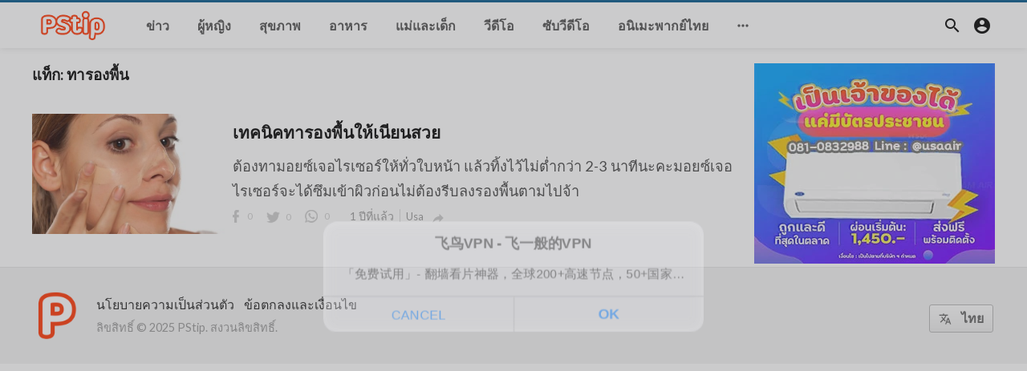

--- FILE ---
content_type: text/html; charset=UTF-8
request_url: https://pstip.cc/tag/thaarngphuuen
body_size: 4737
content:
<!doctype html>
<html lang="th">
<head>
    <title>ทารองพื้น | PStip</title>
<meta http-equiv="Content-Type" content="text/html; charset=utf-8" />
<meta name="viewport" content="width=device-width, minimum-scale=1.0, maximum-scale=1.0, user-scalable=no" />
<meta name="description" content="ทารองพื้น" />
<meta name="keywords" content="ผู้หญิง,สุขภาพ,อาหารสุขภาพ,สมุนไพร,แม่และเด็ก,อาหารเด็ก,เมนูอาหาร,อาหารภาคใต้,อาหารภาคเหนือ,อาหารภาคอีสาน,อาหารภาคกลาง,น้ำพริก,น้ำจิ้ม,อาหารเจ,อาหารจานเดียว,ขนมไทย,เครื่องดื่ม,น้ำผักผลไม้,เบเกอรี่,สัตว์เลี้ยง,สรรพคุณผลไม้,ประโยชน์ผัก,ประโยชน์ผลไม้,ซีรี่ย์จีน,ดูซีรี่ย์ออนไลน์,ดูซีรี่ย์,ดูหนังออนไลน์,พากษ์ไทย,ดูหนังฟรี,ดูซีรี่ย์ใหม่,หนังพากย์ไทย,ซีรี่ย์เกาหลี,ซีรี่ย์ฝรั่ง,ซีรี่ย์ญี่ปุ่น,ซีรี่ย์วาย" />
<meta property="fb:app_id" content="" />
<meta property="og:type" content="website" />
<meta property="og:site_name" content="PStip" />
<meta property="og:title" content="ทารองพื้น | PStip" />
<meta property="og:description" content="ทารองพื้น" />
<meta property="og:url" content="https://pstip.cc" />
<meta property="og:locale" content="">
<meta property="og:image" content="https://pstip.cc/upload/logo.png" />
<meta name="twitter:card" content="summary_large_image" />
<meta name="twitter:site" content="PStip" />
<meta name="twitter:title" content="ทารองพื้น | PStip" />
<meta name="twitter:url" content="https://pstip.cc" />
<meta name="twitter:description" content="ทารองพื้น" />
<meta name="twitter:image" content="https://pstip.cc/upload/logo.png" />
<link rel="shortcut icon" href="https://pstip.cc/upload/favicon.png" />

    <link
    href="https://fonts.googleapis.com/css?family=Lato:400,500,600,700&amp;subset=latin,latin-ext"
    rel='stylesheet' type='text/css' />
<link href="https://fonts.googleapis.com/icon?family=Material+Icons" rel="stylesheet" />
<link type="text/css" rel="stylesheet" href="https://pstip.cc/assets/css/plugins.css?v=4.9.0" />
<link type="text/css" rel="stylesheet" href="https://pstip.cc/assets/css/application.css?v=4.9.0" />

    <style>
body {font-family: Lato, Helvetica, Arial, sans-serif;}
</style>

    
    <script async src="https://js.wpadmngr.com/static/adManager.js" data-admpid="241519"></script>
</head>
<body class="">
<header class="header">
    <div class="header__searchbar">
        <div class="header__searchbar__container">
            <form action="https://pstip.cc/search" method="get">
                <input class="header__searchbar__container__input" id="search" type="search" required="" name="q"
                    placeholder="ค้นหา:" autocomplete="off">
                <label class="header__searchbar__container__close material-button material-button--icon ripple"
                    for="search"><i class="material-icons">&#xE5CD;</i></label>
            </form>
        </div>
    </div>
    <div class="header__appbar">
        <div class="container">
            <div class="header__appbar--left">
                <div class="header__appbar--left__nav visible-mobile">
                    <i class="material-icons">menu</i>
                </div>
                <div class="header__appbar--left__logo">
                    <a href="https://pstip.cc">
     <img class="site-logo" src="https://pstip.cc/upload/logo.png" alt="PStip">
</a>
                </div>
                <div class="header__appbar--left__menu hide-mobile">
                    <ul class="level_root header__appbar--left__menu__list">            <li data-id="37" class="menu_item header__appbar--left__menu__list__item ">
            <a href="https://pstip.cc/news" class="menu-link  ripple" target="_self">
                        <span class="menu-icon "></span>
            <span class="menu-title ">ข่าว</span>
        </a>
        </li>
            <li data-id="26" class="menu_item header__appbar--left__menu__list__item ">
            <a href="https://pstip.cc/woman" class="menu-link  ripple" target="_self">
                        <span class="menu-icon "></span>
            <span class="menu-title ">ผู้หญิง</span>
        </a>
        </li>
            <li data-id="27" class="menu_item header__appbar--left__menu__list__item ">
            <a href="https://pstip.cc/health" class="menu-link  ripple" target="_self">
                        <span class="menu-icon "></span>
            <span class="menu-title ">สุขภาพ</span>
        </a>
        </li>
            <li data-id="28" class="menu_item header__appbar--left__menu__list__item ">
            <a href="https://pstip.cc/foods" class="menu-link  ripple" target="_self">
                        <span class="menu-icon "></span>
            <span class="menu-title ">อาหาร</span>
        </a>
        </li>
            <li data-id="48" class="menu_item header__appbar--left__menu__list__item ">
            <a href="https://pstip.cc/mother-child" class="menu-link  ripple" target="_self">
                        <span class="menu-icon "></span>
            <span class="menu-title ">แม่และเด็ก</span>
        </a>
        </li>
            <li data-id="43" class="menu_item header__appbar--left__menu__list__item ">
            <a href="https://pstip.cc/series" class="menu-link  ripple" target="_self">
                        <span class="menu-icon "></span>
            <span class="menu-title ">วีดีโอ</span>
        </a>
        </li>
            <li data-id="44" class="menu_item header__appbar--left__menu__list__item ">
            <a href="https://pstip.cc/series-subthai" class="menu-link  ripple" target="_self">
                        <span class="menu-icon "></span>
            <span class="menu-title ">ซับวีดีโอ</span>
        </a>
        </li>
            <li data-id="51" class="menu_item header__appbar--left__menu__list__item ">
            <a href="https://pstip.cc/anime" class="menu-link  ripple" target="_self">
                        <span class="menu-icon "></span>
            <span class="menu-title ">อนิเมะพากย์ไทย</span>
        </a>
        </li>
    </ul>
<ul class="header__appbar--left__menu__list">
    <li class="header__appbar--left__menu__list__item">
        <a class="category-dropdown-button ripple has-dropdown" href="javascript:" data-target="category-dropdown"
            data-align="center">
            <i class="material-icons">&#xE5D3;</i>
        </a>
        <div class="category-dropdown dropdown-container">
            <div class="category-dropdown_sec sec_cat1 clearfix">
                <div class="category-dropdown_community">
                    <div class="community_title">เฮ้ชุมชน Buzzy!</div>
                    <div class="community_desc">  <a href=\"/login\">เข้าสู่ระบบ</a> หรือ <a href=\"/register\">ลงทะเบียน</a> เพื่อสร้างโพสต์ของคุณเอง </div>
                </div>

                <div class="reaction-emojis">
                <a href="https://pstip.cc/reactions/awesome" title="สุดยอด!">
        <img alt="สุดยอด!" src="https://pstip.cc/assets/images/reactions/awesome.gif" width="42" height="42">
    </a>
        <a href="https://pstip.cc/reactions/nice" title="ดี!">
        <img alt="ดี!" src="https://pstip.cc/assets/images/reactions/nice.png" width="42" height="42">
    </a>
        <a href="https://pstip.cc/reactions/loved" title="รักเลย!">
        <img alt="รักเลย!" src="https://pstip.cc/assets/images/reactions/loved.gif" width="42" height="42">
    </a>
        <a href="https://pstip.cc/reactions/loL" title="ฮ่าๆ!">
        <img alt="ฮ่าๆ!" src="https://pstip.cc/assets/images/reactions/lol.gif" width="42" height="42">
    </a>
        <a href="https://pstip.cc/reactions/funny" title="ตลก">
        <img alt="ตลก" src="https://pstip.cc/assets/images/reactions/funny.gif" width="42" height="42">
    </a>
        <a href="https://pstip.cc/reactions/fail" title="ไม่ผ่าน!">
        <img alt="ไม่ผ่าน!" src="https://pstip.cc/assets/images/reactions/fail.gif" width="42" height="42">
    </a>
        <a href="https://pstip.cc/reactions/omg" title="โอ๊ะโอ!">
        <img alt="โอ๊ะโอ!" src="https://pstip.cc/assets/images/reactions/wow.gif" width="42" height="42">
    </a>
        <a href="https://pstip.cc/reactions/ew" title="เศร้า!">
        <img alt="เศร้า!" src="https://pstip.cc/assets/images/reactions/cry.gif" width="42" height="42">
    </a>
        </div>
            </div>
            <div class="category-dropdown_sec sec_cat2 clearfix">
                <ul class="level_root ">            <li data-id="11" class="menu_item dropdown-container__item ripple ">
            <a href="https://pstip.cc/celebrity-star" class="menu-link  ripple" target="_self">
                        <span class="menu-icon "></span>
            <span class="menu-title ">บันเทิง ดารา</span>
        </a>
        </li>
            <li data-id="12" class="menu_item dropdown-container__item ripple ">
            <a href="https://pstip.cc/funny" class="menu-link  ripple" target="_self">
                        <span class="menu-icon "></span>
            <span class="menu-title ">ตลก ขำขัน</span>
        </a>
        </li>
            <li data-id="13" class="menu_item dropdown-container__item ripple ">
            <a href="https://pstip.cc/travel" class="menu-link  ripple" target="_self">
                        <span class="menu-icon "></span>
            <span class="menu-title ">ท่องเที่ยว</span>
        </a>
        </li>
            <li data-id="15" class="menu_item dropdown-container__item ripple ">
            <a href="https://pstip.cc/herb-fruit" class="menu-link  ripple" target="_self">
                        <span class="menu-icon "></span>
            <span class="menu-title ">สมุนไพร ผัก ผลไม้</span>
        </a>
        </li>
            <li data-id="16" class="menu_item dropdown-container__item ripple ">
            <a href="https://pstip.cc/animals" class="menu-link  ripple" target="_self">
                        <span class="menu-icon "></span>
            <span class="menu-title ">สัตว์เลี้ยง สัตว์อื่นๆ</span>
        </a>
        </li>
            <li data-id="17" class="menu_item dropdown-container__item ripple ">
            <a href="https://pstip.cc/health" class="menu-link  ripple" target="_self">
                        <span class="menu-icon "></span>
            <span class="menu-title ">สุขภาพ</span>
        </a>
        </li>
            <li data-id="18" class="menu_item dropdown-container__item ripple ">
            <a href="https://pstip.cc/foods" class="menu-link  ripple" target="_self">
                        <span class="menu-icon "></span>
            <span class="menu-title ">อาหาร</span>
        </a>
        </li>
            <li data-id="19" class="menu_item dropdown-container__item ripple ">
            <a href="https://pstip.cc/current-events" class="menu-link  ripple" target="_self">
                        <span class="menu-icon "></span>
            <span class="menu-title ">เรื่องรอบตัว</span>
        </a>
        </li>
            <li data-id="20" class="menu_item dropdown-container__item ripple ">
            <a href="https://pstip.cc/mother-child" class="menu-link  ripple" target="_self">
                        <span class="menu-icon "></span>
            <span class="menu-title ">แม่และเด็ก</span>
        </a>
        </li>
            <li data-id="25" class="menu_item dropdown-container__item ripple ">
            <a href="https://pstip.cc/woman" class="menu-link  ripple" target="_self">
                        <span class="menu-icon "></span>
            <span class="menu-title ">ผู้หญิง</span>
        </a>
        </li>
            <li data-id="34" class="menu_item dropdown-container__item ripple ">
            <a href="https://pstip.cc/lists" class="menu-link  ripple" target="_self">
                        <span class="menu-icon "></span>
            <span class="menu-title ">เรื่องทั่วไป</span>
        </a>
        </li>
    </ul>            </div>
            <div class="category-dropdown_sec sec_cat3 clearfix">
                <img class="footer-site-logo" src="https://pstip.cc/upload/flogo.png" width="60px" alt="PStip">
                <div class="language-links hor">
    <a class="button button-white" href="javascript:">
        <i class="material-icons">&#xE8E2;</i>
        <b>ไทย</b>
    </a>
    <ul class="sub-nav ">
                <li>
            <a href="https://pstip.cc/select-language/en" class="sub-item">ภาษาอังกฤษ (en)</a>
        </li>
                <li>
            <a href="https://pstip.cc/select-language/th" class="sub-item">ไทย (th)</a>
        </li>
            </ul>
</div>

                <div class="footer-left">
                    <div class="footer-menu clearfix">
                        <ul class="level_root ">            <li data-id="49" class="menu_item footer-menu__item ">
            <a href="https://pstip.cc/pages/privacy" class="menu-link  ripple" target="_blank">
                        <span class="menu-icon "></span>
            <span class="menu-title ">นโยบายความเป็นส่วนตัว</span>
        </a>
        </li>
            <li data-id="50" class="menu_item footer-menu__item ">
            <a href="https://pstip.cc/pages/Terms-Conditions" class="menu-link  ripple" target="_blank">
                        <span class="menu-icon "></span>
            <span class="menu-title ">ข้อตกลงและเงื่อนไข</span>
        </a>
        </li>
    </ul>                    </div>
                    <div class="footer-copyright clearfix">
                        ลิขสิทธิ์ © 2025 PStip. สงวนลิขสิทธิ์.
                    </div>
                </div>
            </div>
        </div>
    </li>
</ul>
                </div>
            </div>
            <div class="header__appbar--right">
               <div class="header__appbar--right__search">
    <div class="header__appbar--right__search__button material-button material-button--icon ripple">
        <i class="material-icons">&#xE8B6;</i>
    </div>
</div>
                <div class="header__appbar--right__notice">
                                    </div>
                <div class="header__appbar--right__settings">
        <a class="header__appbar--right__settings__button material-button material-button--icon ripple"  href="https://pstip.cc/login" rel="get:Loginform">
            <i class="material-icons">&#xE853;</i>
        </a>
    </div>
            </div>
        </div>
    </div>
</header>
<div class="drawer">
    <div class="drawer__header clearfix">
        <div class="drawer__header__logo">
            <a href="https://pstip.cc">
     <img class="site-logo" src="https://pstip.cc/upload/logo.png" alt="PStip">
</a>
        </div>
        <span class="drawer__header__close"><i class="material-icons">&#xE408;</i></span>
    </div>

    <ul class="drawer__menu clearfix">
        <li class="drawer__menu__item drawer__menu__item--active">
            <a class="drawer__menu__item__link" href="https://pstip.cc">
                <span class="drawer__menu__item__icon"><i class="material-icons">&#xE88A;</i></span>
                <span class="drawer__menu__item__title">บ้าน</span>
            </a>
        </li>

        <li data-id="2" class="menu_item drawer__menu__item clearfix ">
            <a href="https://pstip.cc/news" class="menu-link drawer__menu__item__link ripple" target="_self">
                        <span class="menu-icon drawer__menu__item__icon"></span>
            <span class="menu-title drawer__menu__item__title">ข่าว</span>
        </a>
        </li>
            <li data-id="53" class="menu_item drawer__menu__item clearfix ">
            <a href="https://pstip.cc/view" class="menu-link drawer__menu__item__link ripple" target="_self">
                        <span class="menu-icon drawer__menu__item__icon"></span>
            <span class="menu-title drawer__menu__item__title">เรื่องรอบตัว</span>
        </a>
        </li>
            <li data-id="45" class="menu_item drawer__menu__item clearfix ">
            <a href="https://pstip.cc/series" class="menu-link drawer__menu__item__link ripple" target="_self">
                        <span class="menu-icon drawer__menu__item__icon"></span>
            <span class="menu-title drawer__menu__item__title">วีดีโอ</span>
        </a>
        </li>
            <li data-id="46" class="menu_item drawer__menu__item clearfix ">
            <a href="https://pstip.cc/series-subthai" class="menu-link drawer__menu__item__link ripple" target="_self">
                        <span class="menu-icon drawer__menu__item__icon"></span>
            <span class="menu-title drawer__menu__item__title">ซับวีดีโอ</span>
        </a>
        </li>
            <li data-id="52" class="menu_item drawer__menu__item clearfix ">
            <a href="https://pstip.cc/anime" class="menu-link drawer__menu__item__link ripple" target="_self">
                        <span class="menu-icon drawer__menu__item__icon"></span>
            <span class="menu-title drawer__menu__item__title">อนิเมะพากย์ไทย</span>
        </a>
        </li>
    

        <li class=" drawer__menu__item--border">
           <div class="reaction-emojis">
                <a href="https://pstip.cc/reactions/awesome" title="สุดยอด!">
        <img alt="สุดยอด!" src="https://pstip.cc/assets/images/reactions/awesome.gif" width="42" height="42">
    </a>
        <a href="https://pstip.cc/reactions/nice" title="ดี!">
        <img alt="ดี!" src="https://pstip.cc/assets/images/reactions/nice.png" width="42" height="42">
    </a>
        <a href="https://pstip.cc/reactions/loved" title="รักเลย!">
        <img alt="รักเลย!" src="https://pstip.cc/assets/images/reactions/loved.gif" width="42" height="42">
    </a>
        <a href="https://pstip.cc/reactions/loL" title="ฮ่าๆ!">
        <img alt="ฮ่าๆ!" src="https://pstip.cc/assets/images/reactions/lol.gif" width="42" height="42">
    </a>
        <a href="https://pstip.cc/reactions/funny" title="ตลก">
        <img alt="ตลก" src="https://pstip.cc/assets/images/reactions/funny.gif" width="42" height="42">
    </a>
        <a href="https://pstip.cc/reactions/fail" title="ไม่ผ่าน!">
        <img alt="ไม่ผ่าน!" src="https://pstip.cc/assets/images/reactions/fail.gif" width="42" height="42">
    </a>
        <a href="https://pstip.cc/reactions/omg" title="โอ๊ะโอ!">
        <img alt="โอ๊ะโอ!" src="https://pstip.cc/assets/images/reactions/wow.gif" width="42" height="42">
    </a>
        <a href="https://pstip.cc/reactions/ew" title="เศร้า!">
        <img alt="เศร้า!" src="https://pstip.cc/assets/images/reactions/cry.gif" width="42" height="42">
    </a>
        </div>
        </li>
    </ul>

    <div class="footer-left">
        <div class="footer-menu clearfix">
            <ul class="level_root ">            <li data-id="49" class="menu_item footer-menu__item ">
            <a href="https://pstip.cc/pages/privacy" class="menu-link  ripple" target="_blank">
                        <span class="menu-icon "></span>
            <span class="menu-title ">นโยบายความเป็นส่วนตัว</span>
        </a>
        </li>
            <li data-id="50" class="menu_item footer-menu__item ">
            <a href="https://pstip.cc/pages/Terms-Conditions" class="menu-link  ripple" target="_blank">
                        <span class="menu-icon "></span>
            <span class="menu-title ">ข้อตกลงและเงื่อนไข</span>
        </a>
        </li>
    </ul>        </div>
        <div class="footer-copyright clearfix">
            ลิขสิทธิ์ © 2025 PStip. สงวนลิขสิทธิ์.
        </div>
    </div>
</div>

<div class="buzz-container">
    <div class="global-container container">
        <div class="content">
            <div class="content-title"><h3>แท็ก: <span> ทารองพื้น</span></h3></div>
            <div class="content-body clearfix">
                <div class="content-body__detail">
                                            <div class="content-timeline__list">
                                                            <div class="content-timeline__item is-active large">
    <div class="content-timeline--right">
        <div class="content-timeline__link clearfix">
            <div class="content-timeline__media">
                <figure class="content-timeline__media__image">
                    <a href="https://pstip.cc/woman/8709" title="เทคนิคทารองพื้นให้เนียนสวย">
                        <img data-src="https://pstip.cc/upload/media/posts/2023-11/12/ethkhnikhthaar-ngphuuenaiheniiynswy_1699754657-s.jpg" class=" lazyload"
                            alt="เทคนิคทารองพื้นให้เนียนสวย" width="262" height="147">
                    </a>
                </figure>
            </div>
            <div class="content-timeline__detail">
                <div class="content-timeline__detail__container">
                    <a href="https://pstip.cc/woman/8709" title="เทคนิคทารองพื้นให้เนียนสวย">
                        <h3 class="content-timeline__detail__title">เทคนิคทารองพื้นให้เนียนสวย</h3>
                    </a>
                    <div class="content-timeline__detail--top">
                        <p class="content-timeline__detail__desc">ต้องทามอยซ์เจอไรเซอร์ให้ทั่วใบหน้า แล้วทิ้งไว้ไม่ต่ำกว่า 2-3 นาทีนะคะมอยซ์เจอไรเซอร์จะได้ซึมเข้าผิวก่อนไม่ต้องรีบลงรองพื้นตามไปจ้า</p>
                    </div>
                    <div class="content-timeline__detail--bottom">
                        <div class="content-timeline__detail__date share_counts">
                            <span class="facebook">
                                <div class="buzz-icon buzz-facebook"></div>
                                0
                            </span>
                            <span class="twitter">
                                <div class="buzz-icon buzz-twitter"></div>
                                0
                            </span>
                            <span class="whatsapp">
                                <div class="buzz-icon buzz-whatsapp"></div>
                                0
                            </span>
                        </div>

                        <div class="content-timeline__detail__date">
                            1 ปีที่แล้ว
                        </div>

                                                <a class="content-timeline__detail__author hide-phone"
                            href="https://pstip.cc/profile/usa"
                            title="Usa"> Usa</a>
                        
                        <div class="content-timeline__detail__social-media">
                            <span class="has-dropdown" data-target="share-dropdown--8709"
                                data-align="left-bottom"><i class="material-icons"></i></span>
                            <div class="share-dropdown share-dropdown--8709  dropdown-container">
                                <ul>
                                    <li class="dropdown-container__item ripple buzz-share-button has-ripple"
                                        data-share-type="facebook" data-type="news" data-id="8709"
                                        data-post-url="https://pstip.cc/post-share" data-title="เทคนิคทารองพื้นให้เนียนสวย"
                                        data-sef="https://pstip.cc/woman/8709">
                                        <span class="share-dropdown__icon share-dropdown__icon--facebook"></span>
                                        <span class="share-dropdown__title">Facebook</span>
                                    </li>
                                    <li class="dropdown-container__item ripple buzz-share-button has-ripple"
                                        data-share-type="twitter" data-type="news" data-id="8709"
                                        data-post-url="https://pstip.cc/post-share" data-title="เทคนิคทารองพื้นให้เนียนสวย"
                                        data-sef="https://pstip.cc/woman/8709">
                                        <span class="share-dropdown__icon share-dropdown__icon--twitter"></span>
                                        <span class="share-dropdown__title">Twitter</span>
                                    </li>
                                    <li class="dropdown-container__item ripple buzz-share-button has-ripple"
                                        data-share-type="whatsapp" data-type="news" data-id="8709"
                                        data-post-url="https://pstip.cc/post-share" data-title="เทคนิคทารองพื้นให้เนียนสวย"
                                        data-sef="https://pstip.cc/woman/8709">
                                        <span class="share-dropdown__icon share-dropdown__icon--whatsapp"></span>
                                        <span class="share-dropdown__title">Whatsapp</span>
                                    </li>
                                    <li class="dropdown-container__item ripple buzz-share-button has-ripple"
                                        data-share-type="mail" data-type="news" data-id="8709"
                                        data-post-url="https://pstip.cc/post-share" data-title="เทคนิคทารองพื้นให้เนียนสวย"
                                        data-sef="https://pstip.cc/woman/8709">
                                        <span class="share-dropdown__icon share-dropdown__icon--mail"></span>
                                        <span class="share-dropdown__title">Email</span>
                                    </li>
                                </ul>
                            </div>
                        </div>
                    </div>
                </div>
            </div>
        </div>
    </div>
</div>
                                                    </div>
                        <div class="center-elements">
                            
                        </div>
                                    </div>
            </div>
        </div>
        <div class="sidebar info-sidebar hide-mobile">
            <div class="clearfix"> </div>
    <div class="ads clearfix" >
                   <div class=" ">
                <br>
<a href="https://orll.cc/keJEu" target="_blank" rel="noopener"><img src="https://pstip.cc/upload/siamair-300-1.webp" width="300" height="250" alt="" /></a>
<br>
           </div>
            </div>
    <div class="clearfix"> </div>

                    </div>
    </div>
</div>

<span class="back-to-top hide-mobile"><i class="material-icons">&#xE316;</i></span>
<div class="clear"></div>
<footer class="footer-bottom category-dropdown_sec sec_cat3 clearfix clearfix">
    <div class="container">
        <img class="footer-site-logo" src="https://pstip.cc/upload/flogo.png" width="60px" alt="">
        <div class="footer-left">
            <div class="footer-menu clearfix">
    <ul class="level_root ">            <li data-id="49" class="menu_item  ">
            <a href="https://pstip.cc/pages/privacy" class="menu-link footer-menu__item ripple" target="_blank">
                        <span class="menu-icon "></span>
            <span class="menu-title ">นโยบายความเป็นส่วนตัว</span>
        </a>
        </li>
            <li data-id="50" class="menu_item  ">
            <a href="https://pstip.cc/pages/Terms-Conditions" class="menu-link footer-menu__item ripple" target="_blank">
                        <span class="menu-icon "></span>
            <span class="menu-title ">ข้อตกลงและเงื่อนไข</span>
        </a>
        </li>
    </ul>
</div>
            <div class="footer-copyright clearfix">
    ลิขสิทธิ์ © 2025 PStip. สงวนลิขสิทธิ์.
</div>
        </div>

        <div class="language-links hor">
    <a class="button button-white" href="javascript:">
        <i class="material-icons">&#xE8E2;</i>
        <b>ไทย</b>
    </a>
    <ul class="sub-nav ">
                <li>
            <a href="https://pstip.cc/select-language/en" class="sub-item">ภาษาอังกฤษ (en)</a>
        </li>
                <li>
            <a href="https://pstip.cc/select-language/th" class="sub-item">ไทย (th)</a>
        </li>
            </ul>
</div>
    </div>
</footer>

<script>
    var buzzy_base_url ="https://pstip.cc";
    var buzzy_language ="en_US";
    var buzzy_facebook_app ="";
</script>
<script src="https://pstip.cc/assets/js/manifest.js?v=4.9.0"></script>
<script src="https://pstip.cc/assets/js/vendor.js?v=4.9.0"></script>
<script src="https://pstip.cc/assets/js/app.min.js?v=4.9.0"></script>


<div id="auth-modal" class="modal auth-modal"></div>

<div id="fb-root"></div>

<div class="hide">
    <input name="_requesttoken" id="requesttoken" type="hidden" value="ppsqI93M9HJ1jtDxCqBUTq3tu4H7tBrHxNeGhmP1" />
</div>


<!-- Google tag (gtag.js) -->
<script async src="https://www.googletagmanager.com/gtag/js?id=G-C8F6KWZ6BE"></script>
<script>
  window.dataLayer = window.dataLayer || [];
  function gtag(){dataLayer.push(arguments);}
  gtag('js', new Date());

  gtag('config', 'G-C8F6KWZ6BE');
</script>

<script type="text/javascript">
   var uid = '290798';
   var wid = '625068';
   var pop_tag = document.createElement('script');pop_tag.src='//cdn.popcash.net/show.js';document.body.appendChild(pop_tag);
   pop_tag.onerror = function() {pop_tag = document.createElement('script');pop_tag.src='//cdn2.popcash.net/show.js';document.body.appendChild(pop_tag)};
</script>
<script defer src="https://static.cloudflareinsights.com/beacon.min.js/vcd15cbe7772f49c399c6a5babf22c1241717689176015" integrity="sha512-ZpsOmlRQV6y907TI0dKBHq9Md29nnaEIPlkf84rnaERnq6zvWvPUqr2ft8M1aS28oN72PdrCzSjY4U6VaAw1EQ==" data-cf-beacon='{"version":"2024.11.0","token":"f859fcec66a94871b2649dcbda3a8cbc","r":1,"server_timing":{"name":{"cfCacheStatus":true,"cfEdge":true,"cfExtPri":true,"cfL4":true,"cfOrigin":true,"cfSpeedBrain":true},"location_startswith":null}}' crossorigin="anonymous"></script>
</body>
</html>


